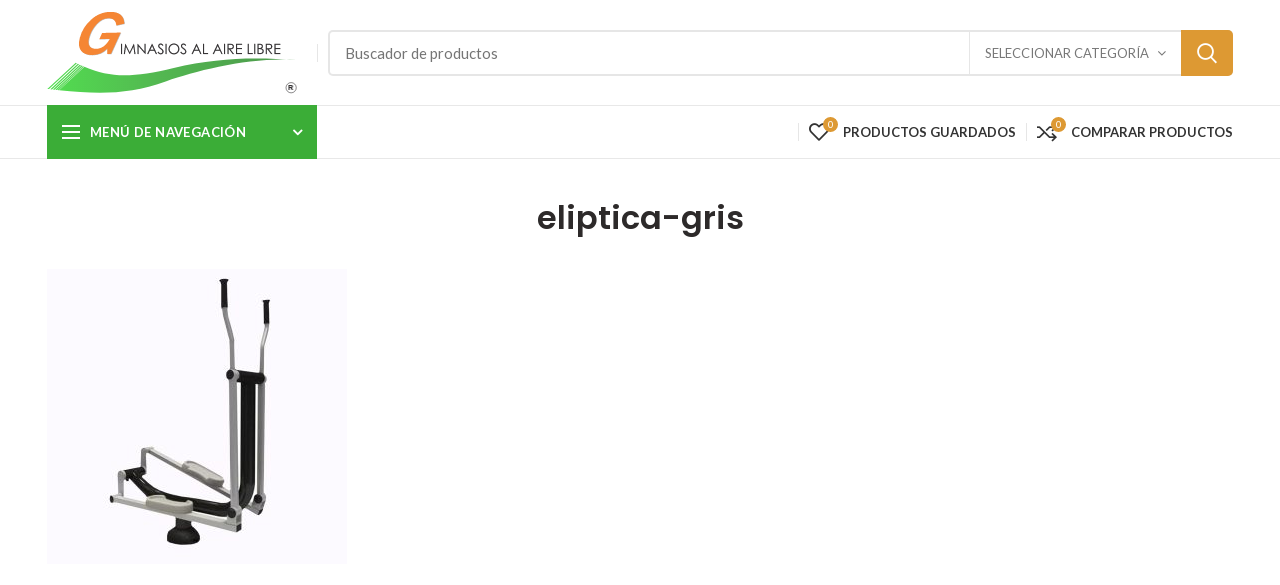

--- FILE ---
content_type: text/html; charset=UTF-8
request_url: https://www.gimnasiosalairelibre.mx/?attachment_id=16812
body_size: 80595
content:
<!DOCTYPE html>
<html lang="es">
<head>
	<meta charset="UTF-8">
	<meta name="viewport" content="width=device-width, initial-scale=1.0, maximum-scale=1.0, user-scalable=no">
	<link rel="profile" href="https://gmpg.org/xfn/11">
	<link rel="pingback" href="https://www.gimnasiosalairelibre.mx/xmlrpc.php">

	<meta name='robots' content='index, follow, max-image-preview:large, max-snippet:-1, max-video-preview:-1' />
	<style>img:is([sizes="auto" i], [sizes^="auto," i]) { contain-intrinsic-size: 3000px 1500px }</style>
	
	<!-- This site is optimized with the Yoast SEO plugin v23.8 - https://yoast.com/wordpress/plugins/seo/ -->
	<title>eliptica-gris - Gimnasios al Aire Libre</title>
	<link rel="canonical" href="https://www.gimnasiosalairelibre.mx/" />
	<meta property="og:locale" content="es_MX" />
	<meta property="og:type" content="article" />
	<meta property="og:title" content="eliptica-gris - Gimnasios al Aire Libre" />
	<meta property="og:url" content="https://www.gimnasiosalairelibre.mx/" />
	<meta property="og:site_name" content="Gimnasios al Aire Libre" />
	<meta property="og:image" content="https://www.gimnasiosalairelibre.mx" />
	<meta property="og:image:width" content="600" />
	<meta property="og:image:height" content="590" />
	<meta property="og:image:type" content="image/jpeg" />
	<meta name="twitter:card" content="summary_large_image" />
	<script type="application/ld+json" class="yoast-schema-graph">{"@context":"https://schema.org","@graph":[{"@type":"WebPage","@id":"https://www.gimnasiosalairelibre.mx/","url":"https://www.gimnasiosalairelibre.mx/","name":"eliptica-gris - Gimnasios al Aire Libre","isPartOf":{"@id":"https://www.gimnasiosalairelibre.mx/#website"},"primaryImageOfPage":{"@id":"https://www.gimnasiosalairelibre.mx/#primaryimage"},"image":{"@id":"https://www.gimnasiosalairelibre.mx/#primaryimage"},"thumbnailUrl":"https://www.gimnasiosalairelibre.mx/wp-content/uploads/2019/10/eliptica-gris.jpg","datePublished":"2019-10-29T20:43:18+00:00","dateModified":"2019-10-29T20:43:18+00:00","breadcrumb":{"@id":"https://www.gimnasiosalairelibre.mx/#breadcrumb"},"inLanguage":"es","potentialAction":[{"@type":"ReadAction","target":["https://www.gimnasiosalairelibre.mx/"]}]},{"@type":"ImageObject","inLanguage":"es","@id":"https://www.gimnasiosalairelibre.mx/#primaryimage","url":"https://www.gimnasiosalairelibre.mx/wp-content/uploads/2019/10/eliptica-gris.jpg","contentUrl":"https://www.gimnasiosalairelibre.mx/wp-content/uploads/2019/10/eliptica-gris.jpg","width":600,"height":590},{"@type":"BreadcrumbList","@id":"https://www.gimnasiosalairelibre.mx/#breadcrumb","itemListElement":[{"@type":"ListItem","position":1,"name":"Home","item":"https://www.gimnasiosalairelibre.mx/"},{"@type":"ListItem","position":2,"name":"Abdomen","item":"https://www.gimnasiosalairelibre.mx/product/abdomen/"},{"@type":"ListItem","position":3,"name":"eliptica-gris"}]},{"@type":"WebSite","@id":"https://www.gimnasiosalairelibre.mx/#website","url":"https://www.gimnasiosalairelibre.mx/","name":"Gimnasios al Aire Libre","description":"GAL","potentialAction":[{"@type":"SearchAction","target":{"@type":"EntryPoint","urlTemplate":"https://www.gimnasiosalairelibre.mx/?s={search_term_string}"},"query-input":{"@type":"PropertyValueSpecification","valueRequired":true,"valueName":"search_term_string"}}],"inLanguage":"es"}]}</script>
	<!-- / Yoast SEO plugin. -->


<link rel='dns-prefetch' href='//fonts.googleapis.com' />
<link rel="alternate" type="application/rss+xml" title="Gimnasios al Aire Libre &raquo; Feed" href="https://www.gimnasiosalairelibre.mx/feed/" />
<link rel="alternate" type="application/rss+xml" title="Gimnasios al Aire Libre &raquo; RSS de los comentarios" href="https://www.gimnasiosalairelibre.mx/comments/feed/" />
<link rel="alternate" type="application/rss+xml" title="Gimnasios al Aire Libre &raquo; eliptica-gris RSS de los comentarios" href="https://www.gimnasiosalairelibre.mx/?attachment_id=16812/feed/" />
<link rel='stylesheet' id='wp-block-library-css' href='https://www.gimnasiosalairelibre.mx/wp-includes/css/dist/block-library/style.min.css?ver=6.8.3' type='text/css' media='all' />
<style id='classic-theme-styles-inline-css' type='text/css'>
/*! This file is auto-generated */
.wp-block-button__link{color:#fff;background-color:#32373c;border-radius:9999px;box-shadow:none;text-decoration:none;padding:calc(.667em + 2px) calc(1.333em + 2px);font-size:1.125em}.wp-block-file__button{background:#32373c;color:#fff;text-decoration:none}
</style>
<style id='safe-svg-svg-icon-style-inline-css' type='text/css'>
.safe-svg-cover{text-align:center}.safe-svg-cover .safe-svg-inside{display:inline-block;max-width:100%}.safe-svg-cover svg{fill:currentColor;height:100%;max-height:100%;max-width:100%;width:100%}

</style>
<style id='global-styles-inline-css' type='text/css'>
:root{--wp--preset--aspect-ratio--square: 1;--wp--preset--aspect-ratio--4-3: 4/3;--wp--preset--aspect-ratio--3-4: 3/4;--wp--preset--aspect-ratio--3-2: 3/2;--wp--preset--aspect-ratio--2-3: 2/3;--wp--preset--aspect-ratio--16-9: 16/9;--wp--preset--aspect-ratio--9-16: 9/16;--wp--preset--color--black: #000000;--wp--preset--color--cyan-bluish-gray: #abb8c3;--wp--preset--color--white: #ffffff;--wp--preset--color--pale-pink: #f78da7;--wp--preset--color--vivid-red: #cf2e2e;--wp--preset--color--luminous-vivid-orange: #ff6900;--wp--preset--color--luminous-vivid-amber: #fcb900;--wp--preset--color--light-green-cyan: #7bdcb5;--wp--preset--color--vivid-green-cyan: #00d084;--wp--preset--color--pale-cyan-blue: #8ed1fc;--wp--preset--color--vivid-cyan-blue: #0693e3;--wp--preset--color--vivid-purple: #9b51e0;--wp--preset--gradient--vivid-cyan-blue-to-vivid-purple: linear-gradient(135deg,rgba(6,147,227,1) 0%,rgb(155,81,224) 100%);--wp--preset--gradient--light-green-cyan-to-vivid-green-cyan: linear-gradient(135deg,rgb(122,220,180) 0%,rgb(0,208,130) 100%);--wp--preset--gradient--luminous-vivid-amber-to-luminous-vivid-orange: linear-gradient(135deg,rgba(252,185,0,1) 0%,rgba(255,105,0,1) 100%);--wp--preset--gradient--luminous-vivid-orange-to-vivid-red: linear-gradient(135deg,rgba(255,105,0,1) 0%,rgb(207,46,46) 100%);--wp--preset--gradient--very-light-gray-to-cyan-bluish-gray: linear-gradient(135deg,rgb(238,238,238) 0%,rgb(169,184,195) 100%);--wp--preset--gradient--cool-to-warm-spectrum: linear-gradient(135deg,rgb(74,234,220) 0%,rgb(151,120,209) 20%,rgb(207,42,186) 40%,rgb(238,44,130) 60%,rgb(251,105,98) 80%,rgb(254,248,76) 100%);--wp--preset--gradient--blush-light-purple: linear-gradient(135deg,rgb(255,206,236) 0%,rgb(152,150,240) 100%);--wp--preset--gradient--blush-bordeaux: linear-gradient(135deg,rgb(254,205,165) 0%,rgb(254,45,45) 50%,rgb(107,0,62) 100%);--wp--preset--gradient--luminous-dusk: linear-gradient(135deg,rgb(255,203,112) 0%,rgb(199,81,192) 50%,rgb(65,88,208) 100%);--wp--preset--gradient--pale-ocean: linear-gradient(135deg,rgb(255,245,203) 0%,rgb(182,227,212) 50%,rgb(51,167,181) 100%);--wp--preset--gradient--electric-grass: linear-gradient(135deg,rgb(202,248,128) 0%,rgb(113,206,126) 100%);--wp--preset--gradient--midnight: linear-gradient(135deg,rgb(2,3,129) 0%,rgb(40,116,252) 100%);--wp--preset--font-size--small: 13px;--wp--preset--font-size--medium: 20px;--wp--preset--font-size--large: 36px;--wp--preset--font-size--x-large: 42px;--wp--preset--spacing--20: 0.44rem;--wp--preset--spacing--30: 0.67rem;--wp--preset--spacing--40: 1rem;--wp--preset--spacing--50: 1.5rem;--wp--preset--spacing--60: 2.25rem;--wp--preset--spacing--70: 3.38rem;--wp--preset--spacing--80: 5.06rem;--wp--preset--shadow--natural: 6px 6px 9px rgba(0, 0, 0, 0.2);--wp--preset--shadow--deep: 12px 12px 50px rgba(0, 0, 0, 0.4);--wp--preset--shadow--sharp: 6px 6px 0px rgba(0, 0, 0, 0.2);--wp--preset--shadow--outlined: 6px 6px 0px -3px rgba(255, 255, 255, 1), 6px 6px rgba(0, 0, 0, 1);--wp--preset--shadow--crisp: 6px 6px 0px rgba(0, 0, 0, 1);}:where(.is-layout-flex){gap: 0.5em;}:where(.is-layout-grid){gap: 0.5em;}body .is-layout-flex{display: flex;}.is-layout-flex{flex-wrap: wrap;align-items: center;}.is-layout-flex > :is(*, div){margin: 0;}body .is-layout-grid{display: grid;}.is-layout-grid > :is(*, div){margin: 0;}:where(.wp-block-columns.is-layout-flex){gap: 2em;}:where(.wp-block-columns.is-layout-grid){gap: 2em;}:where(.wp-block-post-template.is-layout-flex){gap: 1.25em;}:where(.wp-block-post-template.is-layout-grid){gap: 1.25em;}.has-black-color{color: var(--wp--preset--color--black) !important;}.has-cyan-bluish-gray-color{color: var(--wp--preset--color--cyan-bluish-gray) !important;}.has-white-color{color: var(--wp--preset--color--white) !important;}.has-pale-pink-color{color: var(--wp--preset--color--pale-pink) !important;}.has-vivid-red-color{color: var(--wp--preset--color--vivid-red) !important;}.has-luminous-vivid-orange-color{color: var(--wp--preset--color--luminous-vivid-orange) !important;}.has-luminous-vivid-amber-color{color: var(--wp--preset--color--luminous-vivid-amber) !important;}.has-light-green-cyan-color{color: var(--wp--preset--color--light-green-cyan) !important;}.has-vivid-green-cyan-color{color: var(--wp--preset--color--vivid-green-cyan) !important;}.has-pale-cyan-blue-color{color: var(--wp--preset--color--pale-cyan-blue) !important;}.has-vivid-cyan-blue-color{color: var(--wp--preset--color--vivid-cyan-blue) !important;}.has-vivid-purple-color{color: var(--wp--preset--color--vivid-purple) !important;}.has-black-background-color{background-color: var(--wp--preset--color--black) !important;}.has-cyan-bluish-gray-background-color{background-color: var(--wp--preset--color--cyan-bluish-gray) !important;}.has-white-background-color{background-color: var(--wp--preset--color--white) !important;}.has-pale-pink-background-color{background-color: var(--wp--preset--color--pale-pink) !important;}.has-vivid-red-background-color{background-color: var(--wp--preset--color--vivid-red) !important;}.has-luminous-vivid-orange-background-color{background-color: var(--wp--preset--color--luminous-vivid-orange) !important;}.has-luminous-vivid-amber-background-color{background-color: var(--wp--preset--color--luminous-vivid-amber) !important;}.has-light-green-cyan-background-color{background-color: var(--wp--preset--color--light-green-cyan) !important;}.has-vivid-green-cyan-background-color{background-color: var(--wp--preset--color--vivid-green-cyan) !important;}.has-pale-cyan-blue-background-color{background-color: var(--wp--preset--color--pale-cyan-blue) !important;}.has-vivid-cyan-blue-background-color{background-color: var(--wp--preset--color--vivid-cyan-blue) !important;}.has-vivid-purple-background-color{background-color: var(--wp--preset--color--vivid-purple) !important;}.has-black-border-color{border-color: var(--wp--preset--color--black) !important;}.has-cyan-bluish-gray-border-color{border-color: var(--wp--preset--color--cyan-bluish-gray) !important;}.has-white-border-color{border-color: var(--wp--preset--color--white) !important;}.has-pale-pink-border-color{border-color: var(--wp--preset--color--pale-pink) !important;}.has-vivid-red-border-color{border-color: var(--wp--preset--color--vivid-red) !important;}.has-luminous-vivid-orange-border-color{border-color: var(--wp--preset--color--luminous-vivid-orange) !important;}.has-luminous-vivid-amber-border-color{border-color: var(--wp--preset--color--luminous-vivid-amber) !important;}.has-light-green-cyan-border-color{border-color: var(--wp--preset--color--light-green-cyan) !important;}.has-vivid-green-cyan-border-color{border-color: var(--wp--preset--color--vivid-green-cyan) !important;}.has-pale-cyan-blue-border-color{border-color: var(--wp--preset--color--pale-cyan-blue) !important;}.has-vivid-cyan-blue-border-color{border-color: var(--wp--preset--color--vivid-cyan-blue) !important;}.has-vivid-purple-border-color{border-color: var(--wp--preset--color--vivid-purple) !important;}.has-vivid-cyan-blue-to-vivid-purple-gradient-background{background: var(--wp--preset--gradient--vivid-cyan-blue-to-vivid-purple) !important;}.has-light-green-cyan-to-vivid-green-cyan-gradient-background{background: var(--wp--preset--gradient--light-green-cyan-to-vivid-green-cyan) !important;}.has-luminous-vivid-amber-to-luminous-vivid-orange-gradient-background{background: var(--wp--preset--gradient--luminous-vivid-amber-to-luminous-vivid-orange) !important;}.has-luminous-vivid-orange-to-vivid-red-gradient-background{background: var(--wp--preset--gradient--luminous-vivid-orange-to-vivid-red) !important;}.has-very-light-gray-to-cyan-bluish-gray-gradient-background{background: var(--wp--preset--gradient--very-light-gray-to-cyan-bluish-gray) !important;}.has-cool-to-warm-spectrum-gradient-background{background: var(--wp--preset--gradient--cool-to-warm-spectrum) !important;}.has-blush-light-purple-gradient-background{background: var(--wp--preset--gradient--blush-light-purple) !important;}.has-blush-bordeaux-gradient-background{background: var(--wp--preset--gradient--blush-bordeaux) !important;}.has-luminous-dusk-gradient-background{background: var(--wp--preset--gradient--luminous-dusk) !important;}.has-pale-ocean-gradient-background{background: var(--wp--preset--gradient--pale-ocean) !important;}.has-electric-grass-gradient-background{background: var(--wp--preset--gradient--electric-grass) !important;}.has-midnight-gradient-background{background: var(--wp--preset--gradient--midnight) !important;}.has-small-font-size{font-size: var(--wp--preset--font-size--small) !important;}.has-medium-font-size{font-size: var(--wp--preset--font-size--medium) !important;}.has-large-font-size{font-size: var(--wp--preset--font-size--large) !important;}.has-x-large-font-size{font-size: var(--wp--preset--font-size--x-large) !important;}
:where(.wp-block-post-template.is-layout-flex){gap: 1.25em;}:where(.wp-block-post-template.is-layout-grid){gap: 1.25em;}
:where(.wp-block-columns.is-layout-flex){gap: 2em;}:where(.wp-block-columns.is-layout-grid){gap: 2em;}
:root :where(.wp-block-pullquote){font-size: 1.5em;line-height: 1.6;}
</style>
<style id='woocommerce-inline-inline-css' type='text/css'>
.woocommerce form .form-row .required { visibility: visible; }
</style>
<link rel='stylesheet' id='brands-styles-css' href='https://www.gimnasiosalairelibre.mx/wp-content/plugins/woocommerce/assets/css/brands.css?ver=10.3.7' type='text/css' media='all' />
<link rel='stylesheet' id='font-awesome-css-css' href='https://www.gimnasiosalairelibre.mx/wp-content/themes/woodmart/css/font-awesome.min.css?ver=4.0.4' type='text/css' media='all' />
<link rel='stylesheet' id='bootstrap-css' href='https://www.gimnasiosalairelibre.mx/wp-content/themes/woodmart/css/bootstrap.min.css?ver=4.0.4' type='text/css' media='all' />
<link rel='stylesheet' id='woodmart-style-css' href='https://www.gimnasiosalairelibre.mx/wp-content/uploads/2019/08/style-1567019908.css?ver=4.0.4' type='text/css' media='all' />
<link rel='stylesheet' id='js_composer_front-css' href='https://www.gimnasiosalairelibre.mx/wp-content/plugins/js_composer/assets/css/js_composer.min.css?ver=7.9' type='text/css' media='all' />
<link rel='stylesheet' id='xts-google-fonts-css' href='//fonts.googleapis.com/css?family=Lato%3A100%2C300%2C400%2C700%2C900%2C100italic%2C300italic%2C400italic%2C700italic%2C900italic%7CPoppins%3A100%2C200%2C300%2C400%2C500%2C600%2C700%2C800%2C900%2C100italic%2C200italic%2C300italic%2C400italic%2C500italic%2C600italic%2C700italic%2C800italic%2C900italic&#038;ver=4.0.4' type='text/css' media='all' />
<link rel='stylesheet' id='woodmart-dynamic-style-css' href='https://www.gimnasiosalairelibre.mx/wp-content/uploads/2024/11/woodmart-dynamic-1731264753.css?ver=4.0.4' type='text/css' media='all' />
<script type="text/template" id="tmpl-variation-template">
	<div class="woocommerce-variation-description">{{{ data.variation.variation_description }}}</div>
	<div class="woocommerce-variation-price">{{{ data.variation.price_html }}}</div>
	<div class="woocommerce-variation-availability">{{{ data.variation.availability_html }}}</div>
</script>
<script type="text/template" id="tmpl-unavailable-variation-template">
	<p role="alert">Lo sentimos, este producto no está disponible. Por favor elige otra combinación.</p>
</script>
<script type="text/javascript" src="https://www.gimnasiosalairelibre.mx/wp-includes/js/jquery/jquery.min.js?ver=3.7.1" id="jquery-core-js"></script>
<script type="text/javascript" src="https://www.gimnasiosalairelibre.mx/wp-includes/js/jquery/jquery-migrate.min.js?ver=3.4.1" id="jquery-migrate-js"></script>
<script type="text/javascript" src="https://www.gimnasiosalairelibre.mx/wp-content/plugins/revslider/public/assets/js/rbtools.min.js?ver=6.6.15" async id="tp-tools-js"></script>
<script type="text/javascript" src="https://www.gimnasiosalairelibre.mx/wp-content/plugins/revslider/public/assets/js/rs6.min.js?ver=6.6.15" async id="revmin-js"></script>
<script type="text/javascript" src="https://www.gimnasiosalairelibre.mx/wp-content/plugins/woocommerce/assets/js/jquery-blockui/jquery.blockUI.min.js?ver=2.7.0-wc.10.3.7" id="wc-jquery-blockui-js" data-wp-strategy="defer"></script>
<script type="text/javascript" id="wc-add-to-cart-js-extra">
/* <![CDATA[ */
var wc_add_to_cart_params = {"ajax_url":"\/wp-admin\/admin-ajax.php","wc_ajax_url":"\/?wc-ajax=%%endpoint%%","i18n_view_cart":"Ver carrito","cart_url":"https:\/\/www.gimnasiosalairelibre.mx","is_cart":"","cart_redirect_after_add":"no"};
/* ]]> */
</script>
<script type="text/javascript" src="https://www.gimnasiosalairelibre.mx/wp-content/plugins/woocommerce/assets/js/frontend/add-to-cart.min.js?ver=10.3.7" id="wc-add-to-cart-js" data-wp-strategy="defer"></script>
<script type="text/javascript" src="https://www.gimnasiosalairelibre.mx/wp-content/plugins/woocommerce/assets/js/js-cookie/js.cookie.min.js?ver=2.1.4-wc.10.3.7" id="wc-js-cookie-js" data-wp-strategy="defer"></script>
<script type="text/javascript" id="woocommerce-js-extra">
/* <![CDATA[ */
var woocommerce_params = {"ajax_url":"\/wp-admin\/admin-ajax.php","wc_ajax_url":"\/?wc-ajax=%%endpoint%%","i18n_password_show":"Show password","i18n_password_hide":"Hide password"};
/* ]]> */
</script>
<script type="text/javascript" src="https://www.gimnasiosalairelibre.mx/wp-content/plugins/woocommerce/assets/js/frontend/woocommerce.min.js?ver=10.3.7" id="woocommerce-js" defer="defer" data-wp-strategy="defer"></script>
<script type="text/javascript" src="https://www.gimnasiosalairelibre.mx/wp-content/plugins/js_composer/assets/js/vendors/woocommerce-add-to-cart.js?ver=7.9" id="vc_woocommerce-add-to-cart-js-js"></script>
<script type="text/javascript" src="https://www.gimnasiosalairelibre.mx/wp-includes/js/underscore.min.js?ver=1.13.7" id="underscore-js"></script>
<script type="text/javascript" id="wp-util-js-extra">
/* <![CDATA[ */
var _wpUtilSettings = {"ajax":{"url":"\/wp-admin\/admin-ajax.php"}};
/* ]]> */
</script>
<script type="text/javascript" src="https://www.gimnasiosalairelibre.mx/wp-includes/js/wp-util.min.js?ver=6.8.3" id="wp-util-js"></script>
<script type="text/javascript" id="wc-add-to-cart-variation-js-extra">
/* <![CDATA[ */
var wc_add_to_cart_variation_params = {"wc_ajax_url":"\/?wc-ajax=%%endpoint%%","i18n_no_matching_variations_text":"Lo sentimos, no hay productos que igualen tu selecci\u00f3n. Por favor escoge una combinaci\u00f3n diferente.","i18n_make_a_selection_text":"Elige las opciones del producto antes de a\u00f1adir este producto a tu carrito.","i18n_unavailable_text":"Lo sentimos, este producto no est\u00e1 disponible. Por favor elige otra combinaci\u00f3n.","i18n_reset_alert_text":"Your selection has been reset. Please select some product options before adding this product to your cart."};
/* ]]> */
</script>
<script type="text/javascript" src="https://www.gimnasiosalairelibre.mx/wp-content/plugins/woocommerce/assets/js/frontend/add-to-cart-variation.min.js?ver=10.3.7" id="wc-add-to-cart-variation-js" defer="defer" data-wp-strategy="defer"></script>
<script></script><link rel="https://api.w.org/" href="https://www.gimnasiosalairelibre.mx/wp-json/" /><link rel="alternate" title="JSON" type="application/json" href="https://www.gimnasiosalairelibre.mx/wp-json/wp/v2/media/16812" /><link rel="EditURI" type="application/rsd+xml" title="RSD" href="https://www.gimnasiosalairelibre.mx/xmlrpc.php?rsd" />
<meta name="generator" content="WordPress 6.8.3" />
<meta name="generator" content="WooCommerce 10.3.7" />
<link rel='shortlink' href='https://www.gimnasiosalairelibre.mx/?p=16812' />
<link rel="alternate" title="oEmbed (JSON)" type="application/json+oembed" href="https://www.gimnasiosalairelibre.mx/wp-json/oembed/1.0/embed?url=https%3A%2F%2Fwww.gimnasiosalairelibre.mx%2F%3Fattachment_id%3D16812" />
<link rel="alternate" title="oEmbed (XML)" type="text/xml+oembed" href="https://www.gimnasiosalairelibre.mx/wp-json/oembed/1.0/embed?url=https%3A%2F%2Fwww.gimnasiosalairelibre.mx%2F%3Fattachment_id%3D16812&#038;format=xml" />
<meta name="theme-color" content="#dd9933">	<noscript><style>.woocommerce-product-gallery{ opacity: 1 !important; }</style></noscript>
	<meta name="generator" content="Powered by WPBakery Page Builder - drag and drop page builder for WordPress."/>
<meta name="generator" content="Powered by Slider Revolution 6.6.15 - responsive, Mobile-Friendly Slider Plugin for WordPress with comfortable drag and drop interface." />
<link rel="icon" href="https://www.gimnasiosalairelibre.mx/wp-content/uploads/2019/08/cropped-favicon-32x32.png" sizes="32x32" />
<link rel="icon" href="https://www.gimnasiosalairelibre.mx/wp-content/uploads/2019/08/cropped-favicon-192x192.png" sizes="192x192" />
<link rel="apple-touch-icon" href="https://www.gimnasiosalairelibre.mx/wp-content/uploads/2019/08/cropped-favicon-180x180.png" />
<meta name="msapplication-TileImage" content="https://www.gimnasiosalairelibre.mx/wp-content/uploads/2019/08/cropped-favicon-270x270.png" />
<script>function setREVStartSize(e){
			//window.requestAnimationFrame(function() {
				window.RSIW = window.RSIW===undefined ? window.innerWidth : window.RSIW;
				window.RSIH = window.RSIH===undefined ? window.innerHeight : window.RSIH;
				try {
					var pw = document.getElementById(e.c).parentNode.offsetWidth,
						newh;
					pw = pw===0 || isNaN(pw) || (e.l=="fullwidth" || e.layout=="fullwidth") ? window.RSIW : pw;
					e.tabw = e.tabw===undefined ? 0 : parseInt(e.tabw);
					e.thumbw = e.thumbw===undefined ? 0 : parseInt(e.thumbw);
					e.tabh = e.tabh===undefined ? 0 : parseInt(e.tabh);
					e.thumbh = e.thumbh===undefined ? 0 : parseInt(e.thumbh);
					e.tabhide = e.tabhide===undefined ? 0 : parseInt(e.tabhide);
					e.thumbhide = e.thumbhide===undefined ? 0 : parseInt(e.thumbhide);
					e.mh = e.mh===undefined || e.mh=="" || e.mh==="auto" ? 0 : parseInt(e.mh,0);
					if(e.layout==="fullscreen" || e.l==="fullscreen")
						newh = Math.max(e.mh,window.RSIH);
					else{
						e.gw = Array.isArray(e.gw) ? e.gw : [e.gw];
						for (var i in e.rl) if (e.gw[i]===undefined || e.gw[i]===0) e.gw[i] = e.gw[i-1];
						e.gh = e.el===undefined || e.el==="" || (Array.isArray(e.el) && e.el.length==0)? e.gh : e.el;
						e.gh = Array.isArray(e.gh) ? e.gh : [e.gh];
						for (var i in e.rl) if (e.gh[i]===undefined || e.gh[i]===0) e.gh[i] = e.gh[i-1];
											
						var nl = new Array(e.rl.length),
							ix = 0,
							sl;
						e.tabw = e.tabhide>=pw ? 0 : e.tabw;
						e.thumbw = e.thumbhide>=pw ? 0 : e.thumbw;
						e.tabh = e.tabhide>=pw ? 0 : e.tabh;
						e.thumbh = e.thumbhide>=pw ? 0 : e.thumbh;
						for (var i in e.rl) nl[i] = e.rl[i]<window.RSIW ? 0 : e.rl[i];
						sl = nl[0];
						for (var i in nl) if (sl>nl[i] && nl[i]>0) { sl = nl[i]; ix=i;}
						var m = pw>(e.gw[ix]+e.tabw+e.thumbw) ? 1 : (pw-(e.tabw+e.thumbw)) / (e.gw[ix]);
						newh =  (e.gh[ix] * m) + (e.tabh + e.thumbh);
					}
					var el = document.getElementById(e.c);
					if (el!==null && el) el.style.height = newh+"px";
					el = document.getElementById(e.c+"_wrapper");
					if (el!==null && el) {
						el.style.height = newh+"px";
						el.style.display = "block";
					}
				} catch(e){
					console.log("Failure at Presize of Slider:" + e)
				}
			//});
		  };</script>
<style>					/* Site width */

			/* Header Boxed */ 
			@media (min-width: 1025px) {

				.whb-boxed:not(.whb-sticked):not(.whb-full-width) .whb-main-header {
					max-width: 1192px;
				}
			}

			.container {
				max-width: 1222px;
			}
			
			@media (min-width: 1292px) {
				
				[data-vc-full-width] {
											left: calc((-100vw - -1222px) / 2);
									}
				
				[data-vc-full-width]:not([data-vc-stretch-content]) {
			        padding-left: calc((100vw - 1222px) / 2);
			        padding-right: calc((100vw - 1222px) / 2);
				}

				.platform-Windows [data-vc-full-width] {
											left: calc((-100vw - -1239px) / 2);
									}

				.platform-Windows [data-vc-full-width]:not([data-vc-stretch-content]) {
			        padding-left: calc((100vw - 1239px) / 2);
			        padding-right: calc((100vw - 1239px) / 2);
				}

				.browser-Edge [data-vc-full-width] {
											left: calc((-100vw - -1234px) / 2);
									}

				.browser-Edge [data-vc-full-width]:not([data-vc-stretch-content]) {
			        padding-left: calc((100vw - 1234px) / 2);
			        padding-right: calc((100vw - 1234px) / 2);
				}
			}


				
		/* Quickview */
		.popup-quick-view {
		   max-width: 920px;
		}

		/* Shop popup */
		.woodmart-promo-popup {
		   max-width: 800px;
		}

		/* Header Banner */
		.header-banner {
			height: 40px;
		}

		.header-banner-display .website-wrapper {
			margin-top:40px;
		}

		/* Tablet */
        @media (max-width: 1024px) {

			/* header Banner */

			.header-banner {
				height: 40px;
			}

			.header-banner-display .website-wrapper {
				margin-top:40px;
			}

		}

                    .woodmart-woocommerce-layered-nav .woodmart-scroll-content {
                max-height: 280px;
            }
        
		
        

			@media (min-width: 1025px) {

				.whb-top-bar-inner {
		            height: 0px;
				}

				.whb-general-header-inner {
		            height: 105px;
				}

				.whb-header-bottom-inner {
		            height: 52px;
				}

				.whb-sticked .whb-top-bar-inner {
		            height: 40px;
				}

				.whb-sticked .whb-general-header-inner {
		            height: 60px;
				}

				.whb-sticked .whb-header-bottom-inner {
		            height: 52px;
				}

				/* HEIGHT OF HEADER CLONE */

				.whb-clone .whb-general-header-inner {
		            height: 60px;
				}

				/* HEADER OVERCONTENT */

				.woodmart-header-overcontent .title-size-small {
					padding-top: 179px;
				}

				.woodmart-header-overcontent .title-size-default {
					padding-top: 219px;
				}

				.woodmart-header-overcontent .title-size-large {
					padding-top: 259px;
				}

				/* HEADER OVERCONTENT WHEN SHOP PAGE TITLE TURN OFF  */

				.woodmart-header-overcontent .without-title.title-size-small {
					padding-top: 159px;
				}


				.woodmart-header-overcontent .without-title.title-size-default {
					padding-top: 194px;
				}


				.woodmart-header-overcontent .without-title.title-size-large {
					padding-top: 219px;
				}

				/* HEADER OVERCONTENT ON SINGLE PRODUCT */

				.single-product .whb-overcontent:not(.whb-custom-header) {
					padding-top: 159px;
				}

				/* HEIGHT OF LOGO IN TOP BAR */

				.whb-top-bar .woodmart-logo img {
					max-height: 0px;
				}

				.whb-sticked .whb-top-bar .woodmart-logo img {
					max-height: 40px;
				}
				
				/* HEIGHT OF LOGO IN GENERAL HEADER */

				.whb-general-header .woodmart-logo img {
					max-height: 105px;
				}

				.whb-sticked .whb-general-header .woodmart-logo img {
					max-height: 60px;
				}

				/* HEIGHT OF LOGO IN BOTTOM HEADER */

				.whb-header-bottom .woodmart-logo img {
					max-height: 52px;
				}

				.whb-sticked .whb-header-bottom .woodmart-logo img {
					max-height: 52px;
				}

				/* HEIGHT OF LOGO IN HEADER CLONE */

				.whb-clone .whb-general-header .woodmart-logo img {
					max-height: 60px;
				}

				/* HEIGHT OF HEADER BULDER ELEMENTS */

				/* HEIGHT ELEMENTS IN TOP BAR */

				.whb-top-bar .search-button > a,
				.whb-top-bar .woodmart-shopping-cart > a,
				.whb-top-bar .woodmart-wishlist-info-widget > a,
				.whb-top-bar .main-nav .item-level-0 > a,
				.whb-top-bar .whb-secondary-menu .item-level-0 > a,
				.whb-top-bar .woodmart-header-links .item-level-0 > a,
				.whb-top-bar .categories-menu-opener,
				.whb-top-bar .woodmart-burger-icon,
				.whb-top-bar .menu-opener,
				.whb-top-bar .whb-divider-stretch:before,
				.whb-top-bar form.woocommerce-currency-switcher-form .dd-selected,
				.whb-top-bar .whb-text-element .wcml-dropdown a.wcml-cs-item-toggle {
					height: 0px;
				}

				.whb-sticked .whb-top-bar .search-button > a,
				.whb-sticked .whb-top-bar .woodmart-shopping-cart > a,
				.whb-sticked .whb-top-bar .woodmart-wishlist-info-widget > a,
				.whb-sticked .whb-top-bar .main-nav .item-level-0 > a,
				.whb-sticked .whb-top-bar .whb-secondary-menu .item-level-0 > a,
				.whb-sticked .whb-top-bar .woodmart-header-links .item-level-0 > a,
				.whb-sticked .whb-top-bar .categories-menu-opener,
				.whb-sticked .whb-top-bar .woodmart-burger-icon,
				.whb-sticked .whb-top-bar .menu-opener,
				.whb-sticked .whb-top-bar .whb-divider-stretch:before,
				.whb-sticked .whb-top-bar form.woocommerce-currency-switcher-form .dd-selected,
				.whb-sticked .whb-top-bar .whb-text-element .wcml-dropdown a.wcml-cs-item-toggle {
					height: 40px;
				}

				/* HEIGHT ELEMENTS IN GENERAL HEADER */

				.whb-general-header .whb-divider-stretch:before,
				.whb-general-header .navigation-style-bordered .item-level-0 > a {
					height: 105px;
				}

				.whb-sticked:not(.whb-clone) .whb-general-header .whb-divider-stretch:before,
				.whb-sticked:not(.whb-clone) .whb-general-header .navigation-style-bordered .item-level-0 > a {
					height: 60px;
				}

				.whb-sticked:not(.whb-clone) .whb-general-header .woodmart-search-dropdown, 
				.whb-sticked:not(.whb-clone) .whb-general-header .dropdown-cart, 
				.whb-sticked:not(.whb-clone) .whb-general-header .woodmart-navigation:not(.vertical-navigation):not(.navigation-style-bordered) .sub-menu-dropdown {
					margin-top: 10px;
				}

				.whb-sticked:not(.whb-clone) .whb-general-header .woodmart-search-dropdown:after, 
				.whb-sticked:not(.whb-clone) .whb-general-header .dropdown-cart:after, 
				.whb-sticked:not(.whb-clone) .whb-general-header .woodmart-navigation:not(.vertical-navigation):not(.navigation-style-bordered) .sub-menu-dropdown:after {
					height: 10px;
				}

				/* HEIGHT ELEMENTS IN BOTTOM HEADER */

				.whb-header-bottom .search-button > a,
				.whb-header-bottom .woodmart-shopping-cart > a,
				.whb-header-bottom .woodmart-wishlist-info-widget > a,
				.whb-header-bottom .main-nav .item-level-0 > a,
				.whb-header-bottom .whb-secondary-menu .item-level-0 > a,
				.whb-header-bottom .woodmart-header-links .item-level-0 > a,
				.whb-header-bottom .categories-menu-opener,
				.whb-header-bottom .woodmart-burger-icon,
				.whb-header-bottom .menu-opener,
				.whb-header-bottom .whb-divider-stretch:before,
				.whb-header-bottom form.woocommerce-currency-switcher-form .dd-selected,
				.whb-header-bottom .whb-text-element .wcml-dropdown a.wcml-cs-item-toggle {
					height: 52px;
				}

				.whb-header-bottom.whb-border-fullwidth .menu-opener {
					height: 54px;
					margin-top: -1px;
					margin-bottom: -1px;
				}

				.whb-header-bottom.whb-border-boxed .menu-opener {
					height: 53px;
					margin-top: -1px;
					margin-bottom: -1px;
				}

				.whb-sticked .whb-header-bottom .search-button > a,
				.whb-sticked .whb-header-bottom .woodmart-shopping-cart > a,
				.whb-sticked .whb-header-bottom .woodmart-wishlist-info-widget > a,
				.whb-sticked .whb-header-bottom .main-nav .item-level-0 > a,
				.whb-sticked .whb-header-bottom .whb-secondary-menu .item-level-0 > a,
				.whb-sticked .whb-header-bottom .woodmart-header-links .item-level-0 > a,
				.whb-sticked .whb-header-bottom .categories-menu-opener,
				.whb-sticked .whb-header-bottom .woodmart-burger-icon,
				.whb-sticked .whb-header-bottom .whb-divider-stretch:before,
				.whb-sticked .whb-header-bottom form.woocommerce-currency-switcher-form .dd-selected,
				.whb-sticked .whb-header-bottom .whb-text-element .wcml-dropdown a.wcml-cs-item-toggle {
					height: 52px;
				}

				.whb-sticked .whb-header-bottom.whb-border-fullwidth .menu-opener {
					height: 54px;
				}

				.whb-sticked .whb-header-bottom.whb-border-boxed .menu-opener {
					height: 53px;
				}

				.whb-sticky-shadow.whb-sticked .whb-header-bottom .menu-opener {
					height: 53px;
					margin-bottom:0;
				}

				/* HEIGHT ELEMENTS IN HEADER CLONE */

				.whb-clone .search-button > a,
				.whb-clone .woodmart-shopping-cart > a,
				.whb-clone .woodmart-wishlist-info-widget > a,
				.whb-clone .main-nav .item-level-0 > a,
				.whb-clone .whb-secondary-menu .item-level-0 > a,
				.whb-clone .woodmart-header-links .item-level-0 > a,
				.whb-clone .categories-menu-opener,
				.whb-clone .woodmart-burger-icon,
				.whb-clone .menu-opener,
				.whb-clone .whb-divider-stretch:before,
				.whb-clone .navigation-style-bordered .item-level-0 > a,
				.whb-clone form.woocommerce-currency-switcher-form .dd-selected,
				.whb-clone .whb-text-element .wcml-dropdown a.wcml-cs-item-toggle {
					height: 60px;
				}
			}

	        @media (max-width: 1024px) {

				.whb-top-bar-inner {
		            height: 0px;
				}

				.whb-general-header-inner {
		            height: 60px;
				}

				.whb-header-bottom-inner {
		            height: 0px;
				}

				/* HEIGHT OF HEADER CLONE */

				.whb-clone .whb-general-header-inner {
		            height: 60px;
				}

				/* HEADER OVERCONTENT */

				.woodmart-header-overcontent .page-title {
					padding-top: 77px;
				}

				/* HEADER OVERCONTENT WHEN SHOP PAGE TITLE TURN OFF  */

				.woodmart-header-overcontent .without-title.title-shop {
					padding-top: 62px;
				}

				/* HEADER OVERCONTENT ON SINGLE PRODUCT */

				.single-product .whb-overcontent:not(.whb-custom-header) {
					padding-top: 62px;
				}

				/* HEIGHT OF LOGO IN TOP BAR */

				.whb-top-bar .woodmart-logo img {
					max-height: 0px;
				}
				
				/* HEIGHT OF LOGO IN GENERAL HEADER */

				.whb-general-header .woodmart-logo img {
					max-height: 60px;
				}

				/* HEIGHT OF LOGO IN BOTTOM HEADER */

				.whb-header-bottom .woodmart-logo img {
					max-height: 0px;
				}

				/* HEIGHT OF LOGO IN HEADER CLONE */

				.whb-clone .whb-general-header .woodmart-logo img {
					max-height: 60px;
				}

				/* HEIGHT OF HEADER BULDER ELEMENTS */

				/* HEIGHT ELEMENTS IN TOP BAR */

				.whb-top-bar .search-button > a,
				.whb-top-bar .woodmart-shopping-cart > a,
				.whb-top-bar .woodmart-wishlist-info-widget > a,
				.whb-top-bar .main-nav .item-level-0 > a,
				.whb-top-bar .whb-secondary-menu .item-level-0 > a,
				.whb-top-bar .woodmart-header-links .item-level-0 > a,
				.whb-top-bar .categories-menu-opener,
				.whb-top-bar .woodmart-burger-icon,
				.whb-top-bar .whb-divider-stretch:before,
				.whb-top-bar form.woocommerce-currency-switcher-form .dd-selected,
				.whb-top-bar .whb-text-element .wcml-dropdown a.wcml-cs-item-toggle {
					height: 0px;
				}

				/* HEIGHT ELEMENTS IN GENERAL HEADER */

				.whb-general-header .search-button > a,
				.whb-general-header .woodmart-shopping-cart > a,
				.whb-general-header .woodmart-wishlist-info-widget > a,
				.whb-general-header .main-nav .item-level-0 > a,
				.whb-general-header .whb-secondary-menu .item-level-0 > a,
				.whb-general-header .woodmart-header-links .item-level-0 > a,
				.whb-general-header .categories-menu-opener,
				.whb-general-header .woodmart-burger-icon,
				.whb-general-header .whb-divider-stretch:before,
				.whb-general-header form.woocommerce-currency-switcher-form .dd-selected,
				.whb-general-header .whb-text-element .wcml-dropdown a.wcml-cs-item-toggle {
					height: 60px;
				}

				/* HEIGHT ELEMENTS IN BOTTOM HEADER */

				.whb-header-bottom .search-button > a,
				.whb-header-bottom .woodmart-shopping-cart > a,
				.whb-header-bottom .woodmart-wishlist-info-widget > a,
				.whb-header-bottom .main-nav .item-level-0 > a,
				.whb-header-bottom .whb-secondary-menu .item-level-0 > a,
				.whb-header-bottom .woodmart-header-links .item-level-0 > a,
				.whb-header-bottom .categories-menu-opener,
				.whb-header-bottom .woodmart-burger-icon,
				.whb-header-bottom .whb-divider-stretch:before,
				.whb-header-bottom form.woocommerce-currency-switcher-form .dd-selected,
				.whb-header-bottom .whb-text-element .wcml-dropdown a.wcml-cs-item-toggle {
					height: 0px;
				}

				/* HEIGHT ELEMENTS IN HEADER CLONE */

				.whb-clone .search-button > a,
				.whb-clone .woodmart-shopping-cart > a,
				.whb-clone .woodmart-wishlist-info-widget > a,
				.whb-clone .main-nav .item-level-0 > a,
				.whb-clone .whb-secondary-menu .item-level-0 > a,
				.whb-clone .woodmart-header-links .item-level-0 > a,
				.whb-clone .categories-menu-opener,
				.whb-clone .woodmart-burger-icon,
				.whb-clone .menu-opener,
				.whb-clone .whb-divider-stretch:before,
				.whb-clone form.woocommerce-currency-switcher-form .dd-selected,
				.whb-clone .whb-text-element .wcml-dropdown a.wcml-cs-item-toggle {
					height: 60px;
				}
			}

	        .whb-top-bar{ background-color: rgba(131, 183, 53, 0);border-bottom-style: solid; }.whb-general-header{ border-color: rgba(232, 232, 232, 1);border-bottom-width: 1px;border-bottom-style: solid; }.whb-wjlcubfdmlq3d7jvmt23{ background-color: rgba(59, 173, 55, 1);border-bottom-style: solid; }.whb-header-bottom{ border-color: rgba(232, 232, 232, 1);border-bottom-width: 1px;border-bottom-style: solid; }</style><noscript><style> .wpb_animate_when_almost_visible { opacity: 1; }</style></noscript></head>

<body data-rsssl=1 class="attachment wp-singular attachment-template-default single single-attachment postid-16812 attachmentid-16812 attachment-jpeg wp-theme-woodmart theme-woodmart woocommerce-no-js wrapper-full-width form-style-semi-rounded form-border-width-2 catalog-mode-on categories-accordion-on woodmart-ajax-shop-on offcanvas-sidebar-mobile notifications-sticky sticky-toolbar-on btns-default-flat btns-default-dark btns-default-hover-dark btns-shop-semi-rounded btns-shop-light btns-shop-hover-light btns-accent-flat btns-accent-light btns-accent-hover-light wpb-js-composer js-comp-ver-7.9 vc_responsive">
		
	<div class="website-wrapper">

		
			<!-- HEADER -->
			<header class="whb-header whb-sticky-shadow whb-scroll-slide whb-sticky-clone">

				<div class="whb-main-header">
	
<div class="whb-row whb-top-bar whb-not-sticky-row whb-with-bg whb-without-border whb-color-dark whb-flex-flex-middle whb-hidden-desktop whb-hidden-mobile">
	<div class="container">
		<div class="whb-flex-row whb-top-bar-inner">
			<div class="whb-column whb-col-left whb-visible-lg whb-empty-column">
	</div>
<div class="whb-column whb-col-center whb-visible-lg">
	
<div class="whb-text-element reset-mb-10 "><div class="grid-x display-required callout">
<div class="small-12 cell">
<div id="covid19">
<p id="covidsh" class="covid_shortcode">[COVID19-BANNER position="top" confirmed_title="Cases" deaths_title="Deaths" recovered_title="Recovered" active_title="Active"]</p>

</div>
</div>
</div></div>
</div>
<div class="whb-column whb-col-right whb-visible-lg whb-empty-column">
	</div>
<div class="whb-column whb-col-mobile whb-hidden-lg whb-empty-column">
	</div>
		</div>
	</div>
</div>

<div class="whb-row whb-general-header whb-not-sticky-row whb-without-bg whb-border-fullwidth whb-color-dark whb-flex-flex-middle">
	<div class="container">
		<div class="whb-flex-row whb-general-header-inner">
			<div class="whb-column whb-col-left whb-visible-lg">
	<div class="site-logo">
	<div class="woodmart-logo-wrap">
		<a href="https://www.gimnasiosalairelibre.mx/" class="woodmart-logo woodmart-main-logo" rel="home">
			<img src="https://www.gimnasiosalairelibre.mx/wp-content/uploads/2020/11/logo-gimnasios-al-aire-libre.svg" alt="Gimnasios al Aire Libre" style="max-width: 250px;" />		</a>
			</div>
</div>
</div>
<div class="whb-column whb-col-center whb-visible-lg">
	<div class="whb-divider-element whb-divider-default "></div>			<div class="woodmart-search-form">
								<form role="search" method="get" class="searchform  has-categories-dropdown search-style-with-bg woodmart-ajax-search" action="https://www.gimnasiosalairelibre.mx/"  data-thumbnail="1" data-price="1" data-post_type="product" data-count="20" data-symbols_count="3">
					<input type="text" class="s" placeholder="Buscador de productos" value="" name="s" />
					<input type="hidden" name="post_type" value="product">
								<div class="search-by-category input-dropdown">
				<div class="input-dropdown-inner woodmart-scroll-content">
					<input type="hidden" name="product_cat" value="0">
					<a href="#" data-val="0">Seleccionar categoría</a>
					<div class="list-wrapper woodmart-scroll">
						<ul class="woodmart-scroll-content">
							<li style="display:none;"><a href="#" data-val="0">Seleccionar categoría</a></li>
								<li class="cat-item cat-item-58"><a class="pf-value" href="https://www.gimnasiosalairelibre.mx/product-category/alcorques/" data-val="alcorques" data-title="Alcorques" >Alcorques</a>
</li>
	<li class="cat-item cat-item-13"><a class="pf-value" href="https://www.gimnasiosalairelibre.mx/product-category/aparcabicicletas/" data-val="aparcabicicletas" data-title="Aparcabicicletas" >Aparcabicicletas</a>
</li>
	<li class="cat-item cat-item-291"><a class="pf-value" href="https://www.gimnasiosalairelibre.mx/product-category/aparcabicicletas-individuales/" data-val="aparcabicicletas-individuales" data-title="Aparcabicicletas Individuales" >Aparcabicicletas Individuales</a>
</li>
	<li class="cat-item cat-item-11"><a class="pf-value" href="https://www.gimnasiosalairelibre.mx/product-category/bancas/" data-val="bancas" data-title="Bancas" >Bancas</a>
</li>
	<li class="cat-item cat-item-292"><a class="pf-value" href="https://www.gimnasiosalairelibre.mx/product-category/bancas-sin-respaldo/" data-val="bancas-sin-respaldo" data-title="Bancas sin respaldo" >Bancas sin respaldo</a>
</li>
	<li class="cat-item cat-item-54"><a class="pf-value" href="https://www.gimnasiosalairelibre.mx/product-category/banceta/" data-val="banceta" data-title="Bancetas" >Bancetas</a>
</li>
	<li class="cat-item cat-item-27"><a class="pf-value" href="https://www.gimnasiosalairelibre.mx/product-category/bebederos/" data-val="bebederos" data-title="Bebederos" >Bebederos</a>
</li>
	<li class="cat-item cat-item-65"><a class="pf-value" href="https://www.gimnasiosalairelibre.mx/product-category/bicicletas-fijas/" data-val="bicicletas-fijas" data-title="Bicicletas Fijas" >Bicicletas Fijas</a>
</li>
	<li class="cat-item cat-item-288"><a class="pf-value" href="https://www.gimnasiosalairelibre.mx/product-category/bolardos/" data-val="bolardos" data-title="Bolardos" >Bolardos</a>
</li>
	<li class="cat-item cat-item-12"><a class="pf-value" href="https://www.gimnasiosalairelibre.mx/product-category/botes-para-basura/" data-val="botes-para-basura" data-title="Botes para Basura" >Botes para Basura</a>
</li>
	<li class="cat-item cat-item-56"><a class="pf-value" href="https://www.gimnasiosalairelibre.mx/product-category/ceniceros/" data-val="ceniceros" data-title="Ceniceros" >Ceniceros</a>
</li>
	<li class="cat-item cat-item-67"><a class="pf-value" href="https://www.gimnasiosalairelibre.mx/product-category/circle-gym/" data-val="circle-gym" data-title="Circle Gym" >Circle Gym</a>
</li>
	<li class="cat-item cat-item-63"><a class="pf-value" href="https://www.gimnasiosalairelibre.mx/product-category/circuitos-caninos/" data-val="circuitos-caninos" data-title="Circuitos Caninos" >Circuitos Caninos</a>
</li>
	<li class="cat-item cat-item-10"><a class="pf-value" href="https://www.gimnasiosalairelibre.mx/product-category/discapacitados/" data-val="discapacitados" data-title="Discapacitados" >Discapacitados</a>
</li>
	<li class="cat-item cat-item-28"><a class="pf-value" href="https://www.gimnasiosalairelibre.mx/product-category/crossfit/" data-val="crossfit" data-title="Ejercitadores Crossfit" >Ejercitadores Crossfit</a>
</li>
	<li class="cat-item cat-item-290"><a class="pf-value" href="https://www.gimnasiosalairelibre.mx/product-category/ejercitadores-importados/" data-val="ejercitadores-importados" data-title="Ejercitadores ECO" >Ejercitadores ECO</a>
</li>
	<li class="cat-item cat-item-8"><a class="pf-value" href="https://www.gimnasiosalairelibre.mx/product-category/elite/" data-val="elite" data-title="Ejercitadores Elite" >Ejercitadores Elite</a>
</li>
	<li class="cat-item cat-item-9"><a class="pf-value" href="https://www.gimnasiosalairelibre.mx/product-category/estandar/" data-val="estandar" data-title="Ejercitadores Estándar" >Ejercitadores Estándar</a>
</li>
	<li class="cat-item cat-item-7"><a class="pf-value" href="https://www.gimnasiosalairelibre.mx/product-category/premium/" data-val="premium" data-title="Ejercitadores Premium" >Ejercitadores Premium</a>
</li>
	<li class="cat-item cat-item-79"><a class="pf-value" href="https://www.gimnasiosalairelibre.mx/product-category/entrega-inmediata/" data-val="entrega-inmediata" data-title="Entrega inmediata" >Entrega inmediata</a>
</li>
	<li class="cat-item cat-item-57"><a class="pf-value" href="https://www.gimnasiosalairelibre.mx/product-category/extintores/" data-val="extintores" data-title="Extintores" >Extintores</a>
</li>
	<li class="cat-item cat-item-293"><a class="pf-value" href="https://www.gimnasiosalairelibre.mx/product-category/importados/" data-val="importados" data-title="GAL R" >GAL R</a>
</li>
	<li class="cat-item cat-item-76"><a class="pf-value" href="https://www.gimnasiosalairelibre.mx/product-category/gal-ri/" data-val="gal-ri" data-title="GAL RI" >GAL RI</a>
</li>
	<li class="cat-item cat-item-78"><a class="pf-value" href="https://www.gimnasiosalairelibre.mx/product-category/gimnasios-con-peso/" data-val="gimnasios-con-peso" data-title="Gimnasios con Peso" >Gimnasios con Peso</a>
</li>
	<li class="cat-item cat-item-14"><a class="pf-value" href="https://www.gimnasiosalairelibre.mx/product-category/juegos-madera/" data-val="juegos-madera" data-title="Juegos Madera" >Juegos Madera</a>
</li>
	<li class="cat-item cat-item-15"><a class="pf-value" href="https://www.gimnasiosalairelibre.mx/product-category/juegos-recreativos/" data-val="juegos-recreativos" data-title="Juegos Recreativos" >Juegos Recreativos</a>
</li>
	<li class="cat-item cat-item-77"><a class="pf-value" href="https://www.gimnasiosalairelibre.mx/product-category/juegos-redes/" data-val="juegos-redes" data-title="Juegos Redes" >Juegos Redes</a>
</li>
	<li class="cat-item cat-item-33"><a class="pf-value" href="https://www.gimnasiosalairelibre.mx/product-category/luminaria/" data-val="luminaria" data-title="Luminaria" >Luminaria</a>
</li>
	<li class="cat-item cat-item-55"><a class="pf-value" href="https://www.gimnasiosalairelibre.mx/product-category/mesas-picnic/" data-val="mesas-picnic" data-title="Mesas Picnic" >Mesas Picnic</a>
</li>
	<li class="cat-item cat-item-296"><a class="pf-value" href="https://www.gimnasiosalairelibre.mx/product-category/mesas-picnic-inclusivas/" data-val="mesas-picnic-inclusivas" data-title="Mesas Picnic Inclusivas" >Mesas Picnic Inclusivas</a>
</li>
	<li class="cat-item cat-item-294"><a class="pf-value" href="https://www.gimnasiosalairelibre.mx/product-category/mesas-picnic-sombrilla/" data-val="mesas-picnic-sombrilla" data-title="Mesas Picnic Sombrilla" >Mesas Picnic Sombrilla</a>
</li>
	<li class="cat-item cat-item-289"><a class="pf-value" href="https://www.gimnasiosalairelibre.mx/product-category/mupis/" data-val="mupis" data-title="Mupis" >Mupis</a>
</li>
	<li class="cat-item cat-item-59"><a class="pf-value" href="https://www.gimnasiosalairelibre.mx/product-category/parada-de-bus/" data-val="parada-de-bus" data-title="Parada de Bus" >Parada de Bus</a>
</li>
	<li class="cat-item cat-item-66"><a class="pf-value" href="https://www.gimnasiosalairelibre.mx/product-category/radiusone/" data-val="radiusone" data-title="Radiusone" >Radiusone</a>
</li>
	<li class="cat-item cat-item-295"><a class="pf-value" href="https://www.gimnasiosalairelibre.mx/product-category/restaurantes/" data-val="restaurantes" data-title="Restaurantes" >Restaurantes</a>
</li>
						</ul>
					</div>
				</div>
			</div>
								<button type="submit" class="searchsubmit">
						Search											</button>
				</form>
													<div class="search-results-wrapper"><div class="woodmart-scroll"><div class="woodmart-search-results woodmart-scroll-content"></div></div><div class="woodmart-search-loader"></div></div>
							</div>
		</div>
<div class="whb-column whb-col-right whb-visible-lg whb-empty-column">
	</div>
<div class="whb-column whb-mobile-left whb-hidden-lg whb-empty-column">
	</div>
<div class="whb-column whb-mobile-center whb-hidden-lg">
	<div class="site-logo">
	<div class="woodmart-logo-wrap">
		<a href="https://www.gimnasiosalairelibre.mx/" class="woodmart-logo woodmart-main-logo" rel="home">
			<img src="https://www.gimnasiosalairelibre.mx/wp-content/uploads/2020/11/logo-gimnasios-al-aire-libre.svg" alt="Gimnasios al Aire Libre" style="max-width: 179px;" />		</a>
			</div>
</div>
</div>
<div class="whb-column whb-mobile-right whb-hidden-lg whb-empty-column">
	</div>
		</div>
	</div>
</div>

<div class="whb-row whb-header-bottom whb-not-sticky-row whb-without-bg whb-border-fullwidth whb-color-dark whb-flex-flex-middle whb-hidden-mobile">
	<div class="container">
		<div class="whb-flex-row whb-header-bottom-inner">
			<div class="whb-column whb-col-left whb-visible-lg">
	
<div class="header-categories-nav show-on-hover" role="navigation">
	<div class="header-categories-nav-wrap">
		<span class="whb-wjlcubfdmlq3d7jvmt23 menu-opener color-scheme-light has-bg">

							<span class="woodmart-burger"></span>
			
			<span class="menu-open-label">
				Menú DE NAVEGACIÓN			</span>
			<span class="arrow-opener"></span>
		</span>
		<div class="categories-menu-dropdown vertical-navigation woodmart-navigation">
			<div class="menu-categories-container"><ul id="menu-categories" class="menu"><li id="menu-item-16694" class="menu-item menu-item-type-post_type menu-item-object-page menu-item-home menu-item-16694 item-level-0 menu-item-design-default menu-simple-dropdown item-event-hover"><a href="https://www.gimnasiosalairelibre.mx/" class="woodmart-nav-link"><span class="nav-link-text">Inicio</span></a></li>
<li id="menu-item-16539" class="menu-item menu-item-type-post_type menu-item-object-page menu-item-16539 item-level-0 menu-item-design-default menu-simple-dropdown item-event-hover"><a href="https://www.gimnasiosalairelibre.mx/gimnasios-al-aire-libre/" class="woodmart-nav-link"><span class="nav-link-text">Gimnasios al Aire Libre</span></a></li>
<li id="menu-item-16550" class="menu-item menu-item-type-post_type menu-item-object-page menu-item-16550 item-level-0 menu-item-design-default menu-simple-dropdown item-event-hover"><a href="https://www.gimnasiosalairelibre.mx/juegos-infantiles-2/" class="woodmart-nav-link"><span class="nav-link-text">Juegos Infantiles</span></a></li>
<li id="menu-item-16545" class="menu-item menu-item-type-post_type menu-item-object-page menu-item-16545 item-level-0 menu-item-design-default menu-simple-dropdown item-event-hover"><a href="https://www.gimnasiosalairelibre.mx/mobiliario/" class="woodmart-nav-link"><span class="nav-link-text">Mobiliario Urbano</span></a></li>
<li id="menu-item-16964" class="menu-item menu-item-type-post_type menu-item-object-page menu-item-16964 item-level-0 menu-item-design-default menu-simple-dropdown item-event-hover"><a href="https://www.gimnasiosalairelibre.mx/parada-de-bus/" class="woodmart-nav-link"><span class="nav-link-text">Parada de Bus</span></a></li>
<li id="menu-item-16967" class="menu-item menu-item-type-post_type menu-item-object-page menu-item-16967 item-level-0 menu-item-design-default menu-simple-dropdown item-event-hover"><a href="https://www.gimnasiosalairelibre.mx/bolardos/" class="woodmart-nav-link"><span class="nav-link-text">Bolardos</span></a></li>
<li id="menu-item-17076" class="menu-item menu-item-type-post_type menu-item-object-page menu-item-17076 item-level-0 menu-item-design-default menu-simple-dropdown item-event-hover"><a href="https://www.gimnasiosalairelibre.mx/luminarias/" class="woodmart-nav-link"><span class="nav-link-text">Luminarias</span></a></li>
<li id="menu-item-16679" class="menu-item menu-item-type-post_type menu-item-object-page menu-item-16679 item-level-0 menu-item-design-default menu-simple-dropdown item-event-hover"><a href="https://www.gimnasiosalairelibre.mx/superficies-sinteticas/" class="woodmart-nav-link"><span class="nav-link-text">Superficies Sintéticas</span></a></li>
<li id="menu-item-16454" class="menu-item menu-item-type-post_type menu-item-object-page menu-item-16454 item-level-0 menu-item-design-default menu-simple-dropdown item-event-hover"><a href="https://www.gimnasiosalairelibre.mx/preguntas-frecuentes/" class="woodmart-nav-link"><span class="nav-link-text">Preguntas Frecuentes</span></a></li>
<li id="menu-item-16468" class="menu-item menu-item-type-post_type menu-item-object-page menu-item-16468 item-level-0 menu-item-design-default menu-simple-dropdown item-event-hover"><a href="https://www.gimnasiosalairelibre.mx/contacto/" class="woodmart-nav-link"><span class="nav-link-text">Contacto</span></a></li>
</ul></div>		</div>
	</div>
</div>
</div>
<div class="whb-column whb-col-center whb-visible-lg whb-empty-column">
	</div>
<div class="whb-column whb-col-right whb-visible-lg">
	<div class="whb-divider-element whb-divider-default "></div>
<div class="woodmart-wishlist-info-widget whb-wishlist-text" title="Lista de Deseos">
	<a href="https://www.gimnasiosalairelibre.mx/wishlist/">
		<span class="wishlist-info-wrap">
			<span class="wishlist-icon">
				
									<span class="wishlist-count">
						0					</span>
							</span>
			<span class="wishlist-label">
				Productos guardados			</span>
		</span>
	</a>
</div>
<div class="whb-divider-element whb-divider-default "></div>
<div class="woodmart-compare-info-widget whb-compare-text" title="Comparar productos">
	<a href="https://www.gimnasiosalairelibre.mx/compare/">
		<span class="compare-info-wrap">
			<span class="compare-icon">
				
									<span class="compare-count">0</span>
							</span>
			<span class="compare-label">
				Comparar Productos			</span>
		</span>
	</a>
</div>
</div>
<div class="whb-column whb-col-mobile whb-hidden-lg whb-empty-column">
	</div>
		</div>
	</div>
</div>
</div>

			</header><!--END MAIN HEADER-->
			
								<div class="main-page-wrapper">
		
		
		<!-- MAIN CONTENT AREA -->
				<div class="container">
			<div class="row content-layout-wrapper align-items-start">
		
		


<div class="site-content col-lg-12 col-12 col-md-12" role="main">

				
				
<article id="post-16812" class="post-single-page post-16812 attachment type-attachment status-inherit hentry">
	<div class="article-inner">
					
							<h1 class="entry-title">eliptica-gris</h1>
			
							<div class="entry-meta woodmart-entry-meta">
								<ul class="entry-meta-list">
							</ul>
						</div><!-- .entry-meta -->
								<header class="entry-header">
								
												<div class="post-date woodmart-post-date" onclick="">
				<span class="post-date-day">
					29				</span>
				<span class="post-date-month">
					Oct				</span>
			</div>
						
			</header><!-- .entry-header -->

		<div class="article-body-container">
			
							<div class="entry-content woodmart-entry-content">
					<p class="attachment"><a href='https://www.gimnasiosalairelibre.mx/wp-content/uploads/2019/10/eliptica-gris.jpg'><img fetchpriority="high" decoding="async" width="300" height="295" src="https://www.gimnasiosalairelibre.mx/wp-content/uploads/2019/10/eliptica-gris-300x295.jpg" class="attachment-medium size-medium" alt="" srcset="https://www.gimnasiosalairelibre.mx/wp-content/uploads/2019/10/eliptica-gris-300x295.jpg 300w, https://www.gimnasiosalairelibre.mx/wp-content/uploads/2019/10/eliptica-gris.jpg 600w" sizes="(max-width: 300px) 100vw, 300px" /></a></p>
									</div><!-- .entry-content -->
			
			
					</div>
	</div>
</article><!-- #post -->




				<div class="woodmart-single-footer">
					
									</div>

							<div class="single-post-navigation">
				 					<div class="blog-posts-nav-btn prev-btn">
											</div>

					
					<div class="blog-posts-nav-btn next-btn">
			            	                </div>
			</div>
		
				
				
<div id="comments" class="comments-area">

	
		<div id="respond" class="comment-respond">
		<h3 id="reply-title" class="comment-reply-title">Deja un comentario</h3><form action="https://www.gimnasiosalairelibre.mx/wp-comments-post.php" method="post" id="commentform" class="comment-form"><p class="comment-notes"><span id="email-notes">Tu dirección de correo electrónico no será publicada.</span> <span class="required-field-message">Los campos obligatorios están marcados con <span class="required">*</span></span></p><p class="comment-form-comment"><label for="comment">Comentario <span class="required">*</span></label> <textarea id="comment" name="comment" cols="45" rows="8" maxlength="65525" required="required"></textarea></p><p class="comment-form-author"><label for="author">Nombre <span class="required">*</span></label> <input id="author" name="author" type="text" value="" size="30" maxlength="245" autocomplete="name" required="required" /></p>
<p class="comment-form-email"><label for="email">Correo electrónico <span class="required">*</span></label> <input id="email" name="email" type="text" value="" size="30" maxlength="100" aria-describedby="email-notes" autocomplete="email" required="required" /></p>
<p class="comment-form-url"><label for="url">Web</label> <input id="url" name="url" type="text" value="" size="30" maxlength="200" autocomplete="url" /></p>
<p class="form-submit"><input name="submit" type="submit" id="submit" class="submit" value="Publicar comentario" /> <input type='hidden' name='comment_post_ID' value='16812' id='comment_post_ID' />
<input type='hidden' name='comment_parent' id='comment_parent' value='0' />
</p></form>	</div><!-- #respond -->
	
</div><!-- #comments -->

		
</div><!-- .site-content -->



			</div><!-- .main-page-wrapper --> 
			</div> <!-- end row -->
	</div> <!-- end container -->
			
	<!-- FOOTER -->
	<footer class="footer-container color-scheme-dark">

			<div class="container main-footer">
		<aside class="footer-sidebar widget-area row" role="complementary">
									<div class="footer-column footer-column-1 col-12">
													</div>
																	<div class="footer-column footer-column-2 col-12 col-sm-6 col-lg-3">
							<div id="media_image-2" class="woodmart-widget widget footer-widget  widget_media_image"><img width="200" height="200" src="https://www.gimnasiosalairelibre.mx/wp-content/uploads/2019/08/logo-ngimnasios.png" class="image wp-image-15841  attachment-full size-full" alt="" style="max-width: 100%; height: auto;" decoding="async" loading="lazy" srcset="https://www.gimnasiosalairelibre.mx/wp-content/uploads/2019/08/logo-ngimnasios.png 200w, https://www.gimnasiosalairelibre.mx/wp-content/uploads/2019/08/logo-ngimnasios-150x150.png 150w, https://www.gimnasiosalairelibre.mx/wp-content/uploads/2019/08/logo-ngimnasios-100x100.png 100w" sizes="auto, (max-width: 200px) 100vw, 200px" /></div>						</div>
																	<div class="footer-column footer-column-3 col-12 col-sm-6 col-lg-3">
							<div id="text-9" class="woodmart-widget widget footer-widget  widget_text"><h5 class="widget-title">CONTACTO</h5>			<div class="textwidget"><div style="line-height: 2;"><i class="fa fa-location-arrow" style="width: 15px; text-align: center; margin-right: 4px; color: #676767;"></i> Oficina: Nogal No. 45 – 303 Col. Santa María La Ribera, Delegación Cuauhtémoc, C.P. 06400, México D.F.<br>
<i class="fa fa-building" style="width: 15px; text-align: center; margin-right: 4px; color: #676767;"></i> Teléfono: (55) 7858 7883<br>
<i class="fa fa-mobile" style="width: 15px; text-align: center; margin-right: 4px; color: #676767;"></i> Teléfono: (55) 6962-9392<br>
<i class="fa fa-envelope-o" style="width: 15px; text-align: center; margin-right: 4px; color: #676767;"></i> Correo: gimnasiosalairelibre.mx@gmail.com<br>
<i class="fa fa-envelope-o" style="width: 15px; text-align: center; margin-right: 4px; color: #676767;"></i> Correo: euli1531@gmail.com</div></div>
		</div>						</div>
																	<div class="footer-column footer-column-4 col-12 col-sm-6 col-lg-3">
							<div id="text-13" class="woodmart-widget widget footer-widget  widget_text"><h5 class="widget-title">Categoría de Productos</h5>			<div class="textwidget"><ul class="menu">
     <li><a href="https://www.gimnasiosalairelibre.mx/gimnaisos-al-aire-libre/">Gimnasios al Aire Libre</a></li>
     <li><a href="https://www.gimnasiosalairelibre.mx/mobiliario/">Mobiliario Urbano</a></li>
     <li><a href="https://www.gimnasiosalairelibre.mx/juegos-infantiles-2/">Juegos Infantiles</a></li>
     <li><a href="https://www.gimnasiosalairelibre.mx/parada-de-bus/">Parada de bus</a></li>
     <li><a href="https://www.gimnasiosalairelibre.mx/bolardos/">Bolardos</a></li>
     <li><a href="https://www.gimnasiosalairelibre.mx/luminarias/">Luminarias</a></li>
     <li><a 
href="https://www.gimnasiosalairelibre.mx/superficies-sinteticas/">Superficies Sintéticas</a></li>
</ul>
		    	</div>
		</div>						</div>
																	<div class="footer-column footer-column-5 col-12 col-sm-6 col-lg-3">
							<div id="text-15" class="woodmart-widget widget footer-widget  widget_text"><h5 class="widget-title">GAL</h5>			<div class="textwidget"><ul class="menu">
<li><a href="https://www.gimnasiosalairelibre.mx/">Inicio</a></li>
<li><a href="https://www.gimnasiosalairelibre.mx/acerca-de-gal/">Acerca de GAL</a></li>
<li><a href="https://www.gimnasiosalairelibre.mx/preguntas-frecuentes/">Preguntas Frecuentes</a></li>
<li><a href="https://www.gimnasiosalairelibre.mx/terminos-y-condiciones/">Términos y condiciones</a></li>
<li><a href="https://www.gimnasiosalairelibre.mx/contacto/">Contacto</a></li>
</ul>
		    	</div>
		</div>						</div>
													</aside><!-- .footer-sidebar -->
	</div>
	
					<div class="copyrights-wrapper copyrights-centered">
				<div class="container">
					<div class="min-footer">
						<div class="col-left reset-mb-10">
															<small><a href="https://www.gimnasiosalairelibre.mx"><strong>GIMNASIOS AL AIRE LIBRE</strong></a> <i class="fa fa-copyright"></i>  2019 
													</div>
											</div>
				</div>
			</div>
		
	</footer>
</div> <!-- end wrapper -->
<div class="woodmart-close-side"></div>
			<div class="woodmart-toolbar">
				<div class="woodmart-burger-icon mobile-nav-icon whb-mobile-nav-icon mobile-style-icon">
			<span class="woodmart-burger"></span>
			<span class="woodmart-toolbar-label">
				Menu			</span>
		</div>
				<div class="woodmart-toolbar-home woodmart-toolbar-item">
			<a href="https://www.gimnasiosalairelibre.mx">
				<span class="woodmart-toolbar-label">
					Home				</span>
			</a>
		</div>
				<div class="woodmart-wishlist-info-widget whb-wishlist-icon" title="My wishlist">
			<a href="https://www.gimnasiosalairelibre.mx/wishlist/">
				<span class="wishlist-info-wrap">
					<span class="wishlist-icon">
													<span class="wishlist-count">
								0							</span>
											</span>
				</span>
				<span class="woodmart-toolbar-label">
					Wishlist				</span>
			</a>
		</div>
				<div class="woodmart-compare-info-widget whb-compare-icon" title="Compare products">
			<a href="https://www.gimnasiosalairelibre.mx/compare/">
				<span class="compare-info-wrap">
					<span class="compare-icon">
													<span class="compare-count">0</span>
											</span>
				</span>
				<span class="woodmart-toolbar-label">
					Compare				</span>
			</a>
		</div>
					</div>
		
		<script>
			window.RS_MODULES = window.RS_MODULES || {};
			window.RS_MODULES.modules = window.RS_MODULES.modules || {};
			window.RS_MODULES.waiting = window.RS_MODULES.waiting || [];
			window.RS_MODULES.defered = false;
			window.RS_MODULES.moduleWaiting = window.RS_MODULES.moduleWaiting || {};
			window.RS_MODULES.type = 'compiled';
		</script>
		<script type="speculationrules">
{"prefetch":[{"source":"document","where":{"and":[{"href_matches":"\/*"},{"not":{"href_matches":["\/wp-*.php","\/wp-admin\/*","\/wp-content\/uploads\/*","\/wp-content\/*","\/wp-content\/plugins\/*","\/wp-content\/themes\/woodmart\/*","\/*\\?(.+)"]}},{"not":{"selector_matches":"a[rel~=\"nofollow\"]"}},{"not":{"selector_matches":".no-prefetch, .no-prefetch a"}}]},"eagerness":"conservative"}]}
</script>
	<script type='text/javascript'>
		(function () {
			var c = document.body.className;
			c = c.replace(/woocommerce-no-js/, 'woocommerce-js');
			document.body.className = c;
		})();
	</script>
				<link rel="preload" as="font" id="rs-icon-set-revicon-woff" href="https://www.gimnasiosalairelibre.mx/wp-content/plugins/revslider/public/assets/fonts/revicons/revicons.woff?5510888" type="font/woff" crossorigin="anonymous" media="all" />
<link rel='stylesheet' id='wc-blocks-style-css' href='https://www.gimnasiosalairelibre.mx/wp-content/plugins/woocommerce/assets/client/blocks/wc-blocks.css?ver=wc-10.3.7' type='text/css' media='all' />
<link rel='stylesheet' id='rs-plugin-settings-css' href='https://www.gimnasiosalairelibre.mx/wp-content/plugins/revslider/public/assets/css/rs6.css?ver=6.6.15' type='text/css' media='all' />
<style id='rs-plugin-settings-inline-css' type='text/css'>
@import url(https://fonts.googleapis.com/css?family=Open+Sans:400,800,300,700,600);.tp-caption.medium_bg_red a{color:#fff;  text-decoration:none}.tp-caption.medium_bg_red a:hover{color:#fff;  text-decoration:underline}.tp-caption.roundedimage img{-webkit-border-radius:300px;  -moz-border-radius:300px;  border-radius:300px}.tp-bullets.simplebullets.navbar{height:35px;  padding:0px 0px}.tp-bullets.simplebullets .bullet{cursor:pointer;  position:relative !important;  background:rgba(0,0,0,0.5) !important;  -webkit-border-radius:10px;  border-radius:10px;  -webkit-box-shadow:none;  -moz-box-shadow:none;  box-shadow:none;  width:6px !important;  height:6px !important;  border:5px solid rgba(0,0,0,0) !important;  display:inline-block;  margin-right:2px !important;  margin-bottom:14px !important;  -webkit-transition:background-color 0.2s,border-color 0.2s;  -moz-transition:background-color 0.2s,border-color 0.2s;  -o-transition:background-color 0.2s,border-color 0.2s;  -ms-transition:background-color 0.2s,border-color 0.2s;  transition:background-color 0.2s,border-color 0.2s;  float:none !important}.tp-bullets.simplebullets .bullet.last{margin-right:0px}.tp-bullets.simplebullets .bullet:hover,.tp-bullets.simplebullets .bullet.selected{-webkit-box-shadow:none;  -moz-box-shadow:none;  box-shadow:none;background:rgba(255,255,255,1) !important;width:6px !important;  height:6px !important;  border:5px solid rgba(0,0,0,1) !important}.tparrows:before{font-family:'revicons';color:#fff;  font-style:normal;  font-weight:normal;  speak:none;  display:inline-block;  text-decoration:inherit;  margin-right:0;  margin-top:9px;  text-align:center;  width:40px;  font-size:20px}.tparrows{cursor:pointer;  background:rgba(0,0,0,0.5) !important;  -webkit-border-radius:5px;  border-radius:5px;  width:40px !important;  height:40px !important}.tparrows:hover{color:#fff}.tp-leftarrow:before{content:'\e824'}.tp-rightarrow:before{content:'\e825'}.tparrows.tp-rightarrow:before{margin-left:1px}.tparrows:hover{background:rgba(0,0,0,1) !important}
</style>
<script type="text/javascript" src="https://www.gimnasiosalairelibre.mx/wp-content/plugins/woocommerce/assets/js/sourcebuster/sourcebuster.min.js?ver=10.3.7" id="sourcebuster-js-js"></script>
<script type="text/javascript" id="wc-order-attribution-js-extra">
/* <![CDATA[ */
var wc_order_attribution = {"params":{"lifetime":1.0e-5,"session":30,"base64":false,"ajaxurl":"https:\/\/www.gimnasiosalairelibre.mx\/wp-admin\/admin-ajax.php","prefix":"wc_order_attribution_","allowTracking":true},"fields":{"source_type":"current.typ","referrer":"current_add.rf","utm_campaign":"current.cmp","utm_source":"current.src","utm_medium":"current.mdm","utm_content":"current.cnt","utm_id":"current.id","utm_term":"current.trm","utm_source_platform":"current.plt","utm_creative_format":"current.fmt","utm_marketing_tactic":"current.tct","session_entry":"current_add.ep","session_start_time":"current_add.fd","session_pages":"session.pgs","session_count":"udata.vst","user_agent":"udata.uag"}};
/* ]]> */
</script>
<script type="text/javascript" src="https://www.gimnasiosalairelibre.mx/wp-content/plugins/woocommerce/assets/js/frontend/order-attribution.min.js?ver=10.3.7" id="wc-order-attribution-js"></script>
<script type="text/javascript" src="https://www.gimnasiosalairelibre.mx/wp-content/plugins/js_composer/assets/js/dist/js_composer_front.min.js?ver=7.9" id="wpb_composer_front_js-js"></script>
<script type="text/javascript" src="https://www.gimnasiosalairelibre.mx/wp-includes/js/imagesloaded.min.js?ver=5.0.0" id="imagesloaded-js"></script>
<script type="text/javascript" src="https://www.gimnasiosalairelibre.mx/wp-content/themes/woodmart/js/owl.carousel.min.js?ver=4.0.4" id="woodmart-owl-carousel-js"></script>
<script type="text/javascript" src="https://www.gimnasiosalairelibre.mx/wp-content/themes/woodmart/js/jquery.tooltips.min.js?ver=4.0.4" id="woodmart-tooltips-js"></script>
<script type="text/javascript" src="https://www.gimnasiosalairelibre.mx/wp-content/themes/woodmart/js/jquery.magnific-popup.min.js?ver=4.0.4" id="woodmart-magnific-popup-js"></script>
<script type="text/javascript" src="https://www.gimnasiosalairelibre.mx/wp-content/themes/woodmart/js/device.min.js?ver=4.0.4" id="woodmart-device-js"></script>
<script type="text/javascript" src="https://www.gimnasiosalairelibre.mx/wp-content/themes/woodmart/js/waypoints.min.js?ver=4.0.4" id="woodmart-waypoints-js"></script>
<script type="text/javascript" src="https://www.gimnasiosalairelibre.mx/wp-content/themes/woodmart/js/jquery.nanoscroller.min.js?ver=4.0.4" id="woodmart-nanoscroller-js"></script>
<script type="text/javascript" id="woodmart-theme-js-extra">
/* <![CDATA[ */
var woodmart_settings = {"adding_to_cart":"Processing","added_to_cart":"Product was successfully added to your cart.","continue_shopping":"Continue shopping","view_cart":"View Cart","go_to_checkout":"Checkout","loading":"Loading...","countdown_days":"days","countdown_hours":"hr","countdown_mins":"min","countdown_sec":"sc","cart_url":"https:\/\/www.gimnasiosalairelibre.mx","ajaxurl":"https:\/\/www.gimnasiosalairelibre.mx\/wp-admin\/admin-ajax.php","add_to_cart_action":"widget","added_popup":"no","categories_toggle":"yes","enable_popup":"no","popup_delay":"2000","popup_event":"time","popup_scroll":"1000","popup_pages":"0","promo_popup_hide_mobile":"yes","product_images_captions":"yes","ajax_add_to_cart":"1","all_results":"View all results","product_gallery":{"images_slider":true,"thumbs_slider":{"enabled":true,"position":"bottom","items":{"desktop":4,"tablet_landscape":3,"tablet":4,"mobile":3,"vertical_items":3}}},"zoom_enable":"no","ajax_scroll":"yes","ajax_scroll_class":".main-page-wrapper","ajax_scroll_offset":"100","infinit_scroll_offset":"300","product_slider_auto_height":"no","price_filter_action":"click","product_slider_autoplay":"","close":"Close (Esc)","share_fb":"Share on Facebook","pin_it":"Pin it","tweet":"Tweet","download_image":"Download image","cookies_version":"1","header_banner_version":"1","promo_version":"1","header_banner_close_btn":"1","header_banner_enabled":"","whb_header_clone":"\n    <div class=\"whb-sticky-header whb-clone whb-main-header <%wrapperClasses%>\">\n        <div class=\"<%cloneClass%>\">\n            <div class=\"container\">\n                <div class=\"whb-flex-row whb-general-header-inner\">\n                    <div class=\"whb-column whb-col-left whb-visible-lg\">\n                        <%.site-logo%>\n                    <\/div>\n                    <div class=\"whb-column whb-col-center whb-visible-lg\">\n                        <%.main-nav%>\n                    <\/div>\n                    <div class=\"whb-column whb-col-right whb-visible-lg\">\n                        <%.woodmart-header-links%>\n                        <%.search-button:not(.mobile-search-icon)%>\n\t\t\t\t\t\t<%.woodmart-wishlist-info-widget%>\n                        <%.woodmart-compare-info-widget%>\n                        <%.woodmart-shopping-cart%>\n                        <%.full-screen-burger-icon%>\n                    <\/div>\n                    <%.whb-mobile-left%>\n                    <%.whb-mobile-center%>\n                    <%.whb-mobile-right%>\n                <\/div>\n            <\/div>\n        <\/div>\n    <\/div>\n","pjax_timeout":"5000","split_nav_fix":"","shop_filters_close":"no","woo_installed":"1","base_hover_mobile_click":"no","centered_gallery_start":"1","quickview_in_popup_fix":"","disable_nanoscroller":"enable","one_page_menu_offset":"150","hover_width_small":"1","is_multisite":"","current_blog_id":"1","swatches_scroll_top_desktop":"","swatches_scroll_top_mobile":"","lazy_loading_offset":"0","add_to_cart_action_timeout":"no","add_to_cart_action_timeout_number":"3","single_product_variations_price":"no","google_map_style_text":"Custom style"};
var woodmart_variation_gallery_data = null;
/* ]]> */
</script>
<script type="text/javascript" src="https://www.gimnasiosalairelibre.mx/wp-content/themes/woodmart/js/functions.min.js?ver=4.0.4" id="woodmart-theme-js"></script>
<script type="text/javascript" src="https://www.gimnasiosalairelibre.mx/wp-content/themes/woodmart/js/jquery.autocomplete.min.js?ver=4.0.4" id="woodmart-autocomplete-js"></script>
<script></script><div class="mobile-nav slide-from-left">			<div class="woodmart-search-form">
								<form role="search" method="get" class="searchform  woodmart-ajax-search" action="https://www.gimnasiosalairelibre.mx/"  data-thumbnail="1" data-price="1" data-post_type="product" data-count="20" data-symbols_count="3">
					<input type="text" class="s" placeholder="Buscador de productos" value="" name="s" />
					<input type="hidden" name="post_type" value="product">
										<button type="submit" class="searchsubmit">
						Search											</button>
				</form>
													<div class="search-results-wrapper"><div class="woodmart-scroll"><div class="woodmart-search-results woodmart-scroll-content"></div></div><div class="woodmart-search-loader"></div></div>
							</div>
		<div class="mobile-menu-tab mobile-pages-menu active"><div class="menu-menu-1-container"><ul id="menu-menu-1" class="site-mobile-menu"><li id="menu-item-16680" class="menu-item menu-item-type-post_type menu-item-object-page menu-item-16680 item-level-0"><a href="https://www.gimnasiosalairelibre.mx/gimnasios-al-aire-libre/" class="woodmart-nav-link"><span class="nav-link-text">Gimnasios al Aire Libre</span></a></li>
<li id="menu-item-16681" class="menu-item menu-item-type-post_type menu-item-object-page menu-item-16681 item-level-0"><a href="https://www.gimnasiosalairelibre.mx/juegos-infantiles-2/" class="woodmart-nav-link"><span class="nav-link-text">Juegos Infantiles</span></a></li>
<li id="menu-item-16682" class="menu-item menu-item-type-post_type menu-item-object-page menu-item-16682 item-level-0"><a href="https://www.gimnasiosalairelibre.mx/mobiliario/" class="woodmart-nav-link"><span class="nav-link-text">Mobiliario Urbano</span></a></li>
<li id="menu-item-16969" class="menu-item menu-item-type-post_type menu-item-object-page menu-item-16969 item-level-0"><a href="https://www.gimnasiosalairelibre.mx/parada-de-bus/" class="woodmart-nav-link"><span class="nav-link-text">Parada de Bus</span></a></li>
<li id="menu-item-16968" class="menu-item menu-item-type-post_type menu-item-object-page menu-item-16968 item-level-0"><a href="https://www.gimnasiosalairelibre.mx/bolardos/" class="woodmart-nav-link"><span class="nav-link-text">Bolardos</span></a></li>
<li id="menu-item-17075" class="menu-item menu-item-type-post_type menu-item-object-page menu-item-17075 item-level-0"><a href="https://www.gimnasiosalairelibre.mx/luminarias/" class="woodmart-nav-link"><span class="nav-link-text">Luminarias</span></a></li>
<li id="menu-item-16683" class="menu-item menu-item-type-post_type menu-item-object-page menu-item-16683 item-level-0"><a href="https://www.gimnasiosalairelibre.mx/superficies-sinteticas/" class="woodmart-nav-link"><span class="nav-link-text">Superficies Sintéticas</span></a></li>
<li id="menu-item-16501" class="menu-item menu-item-type-post_type menu-item-object-page menu-item-16501 item-level-0"><a href="https://www.gimnasiosalairelibre.mx/preguntas-frecuentes/" class="woodmart-nav-link"><span class="nav-link-text">Preguntas Frecuentes</span></a></li>
<li id="menu-item-16502" class="menu-item menu-item-type-post_type menu-item-object-page menu-item-16502 item-level-0"><a href="https://www.gimnasiosalairelibre.mx/contacto/" class="woodmart-nav-link"><span class="nav-link-text">Contacto</span></a></li>
</ul></div></div>
					<div class="widgetarea-mobile">
				<div id="text-28" class="woodmart-widget widget mobile-menu-widget widget_text"><h5 class="widget-title">En Vivo Covid-19</h5>			<div class="textwidget"><p>[COVID19-WIDGET country=&#8221;Mexico&#8221; title_widget=&#8221;Mexico&#8221; confirmed_title=&#8221;Confirmados&#8221; deaths_title=&#8221;Muertes&#8221; recovered_title=&#8221;Recuperados&#8221;]</p>
</div>
		</div>	
			</div>
		</div><!--END MOBILE-NAV-->			<a href="#" class="scrollToTop">Scroll To Top</a>
		<!-- Root element of PhotoSwipe. Must have class pswp. -->
<div class="pswp" tabindex="-1" role="dialog" aria-hidden="true">

    <!-- Background of PhotoSwipe. 
         It's a separate element as animating opacity is faster than rgba(). -->
    <div class="pswp__bg"></div>

    <!-- Slides wrapper with overflow:hidden. -->
    <div class="pswp__scroll-wrap">

        <!-- Container that holds slides. 
            PhotoSwipe keeps only 3 of them in the DOM to save memory.
            Don't modify these 3 pswp__item elements, data is added later on. -->
        <div class="pswp__container">
            <div class="pswp__item"></div>
            <div class="pswp__item"></div>
            <div class="pswp__item"></div>
        </div>

        <!-- Default (PhotoSwipeUI_Default) interface on top of sliding area. Can be changed. -->
        <div class="pswp__ui pswp__ui--hidden">

            <div class="pswp__top-bar">

                <!--  Controls are self-explanatory. Order can be changed. -->

                <div class="pswp__counter"></div>

                <button class="pswp__button pswp__button--close" title="Cerrar (Esc)"></button>

                <button class="pswp__button pswp__button--share" title="Compartir"></button>

                <button class="pswp__button pswp__button--fs" title="Cambiar a pantalla completa"></button>

                <button class="pswp__button pswp__button--zoom" title="Ampliar/Reducir"></button>

                <!-- Preloader demo http://codepen.io/dimsemenov/pen/yyBWoR -->
                <!-- element will get class pswp__preloader--active when preloader is running -->
                <div class="pswp__preloader">
                    <div class="pswp__preloader__icn">
                      <div class="pswp__preloader__cut">
                        <div class="pswp__preloader__donut"></div>
                      </div>
                    </div>
                </div>
            </div>

            <div class="pswp__share-modal pswp__share-modal--hidden pswp__single-tap">
                <div class="pswp__share-tooltip"></div> 
            </div>

            <button class="pswp__button pswp__button--arrow--left" title="Anterior (flecha izquierda)">
            </button>

            <button class="pswp__button pswp__button--arrow--right" title="Siguiente (flecha derecha)">
            </button>

            <div class="pswp__caption">
                <div class="pswp__caption__center"></div>
            </div>

        </div>

    </div>

</div></body>
</html>
